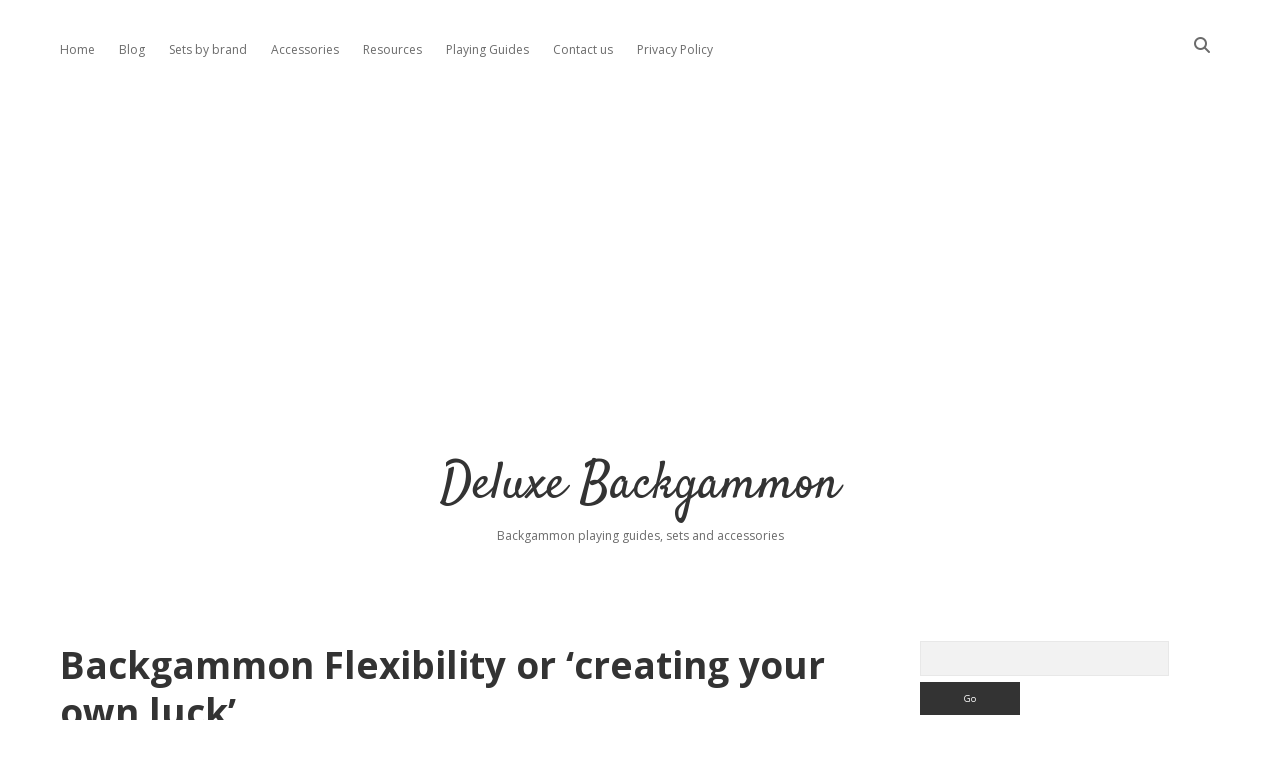

--- FILE ---
content_type: text/html; charset=UTF-8
request_url: https://www.deluxebackgammon.co.uk/guides/backgammon-flexibility-or-creating-your-own-luck/
body_size: 16506
content:
<!DOCTYPE html>

<html lang="en-US">

<head>
	<meta name='robots' content='index, follow, max-image-preview:large, max-snippet:-1, max-video-preview:-1' />
<meta charset="UTF-8" />
<meta name="viewport" content="width=device-width, initial-scale=1" />
<meta name="template" content="Apex 1.41" />

	<!-- This site is optimized with the Yoast SEO plugin v26.7 - https://yoast.com/wordpress/plugins/seo/ -->
	<title>Backgammon Flexibility or ‘creating your own luck’ - Deluxe Backgammon</title>
	<meta name="description" content="In backgammon, flexibility is the way in which checkers are arranged to allow the greatest number of dice rolls to play with favourable results for yourself." />
	<link rel="canonical" href="https://www.deluxebackgammon.co.uk/guides/backgammon-flexibility-or-creating-your-own-luck/" />
	<meta property="og:locale" content="en_US" />
	<meta property="og:type" content="article" />
	<meta property="og:title" content="Backgammon Flexibility or ‘creating your own luck’ - Deluxe Backgammon" />
	<meta property="og:url" content="https://www.deluxebackgammon.co.uk/guides/backgammon-flexibility-or-creating-your-own-luck/" />
	<meta property="og:site_name" content="Deluxe Backgammon" />
	<meta property="article:published_time" content="2019-11-30T15:32:12+00:00" />
	<meta property="article:modified_time" content="2025-07-28T20:23:49+00:00" />
	<meta property="og:image" content="https://www.deluxebackgammon.co.uk/wp-content/uploads/2021/01/Outcomes-with-2-dice.jpg" />
	<meta property="og:image:width" content="328" />
	<meta property="og:image:height" content="165" />
	<meta property="og:image:type" content="image/jpeg" />
	<meta name="author" content="Jason" />
	<meta name="twitter:card" content="summary_large_image" />
	<meta name="twitter:label1" content="Written by" />
	<meta name="twitter:data1" content="Jason" />
	<meta name="twitter:label2" content="Est. reading time" />
	<meta name="twitter:data2" content="4 minutes" />
	<script type="application/ld+json" class="yoast-schema-graph">{"@context":"https://schema.org","@graph":[{"@type":"Article","@id":"https://www.deluxebackgammon.co.uk/guides/backgammon-flexibility-or-creating-your-own-luck/#article","isPartOf":{"@id":"https://www.deluxebackgammon.co.uk/guides/backgammon-flexibility-or-creating-your-own-luck/"},"author":{"name":"Jason","@id":"https://www.deluxebackgammon.co.uk/#/schema/person/a3bcb5592c05834262ab9f55d4359018"},"headline":"Backgammon Flexibility or ‘creating your own luck’","datePublished":"2019-11-30T15:32:12+00:00","dateModified":"2025-07-28T20:23:49+00:00","mainEntityOfPage":{"@id":"https://www.deluxebackgammon.co.uk/guides/backgammon-flexibility-or-creating-your-own-luck/"},"wordCount":658,"commentCount":2,"image":{"@id":"https://www.deluxebackgammon.co.uk/guides/backgammon-flexibility-or-creating-your-own-luck/#primaryimage"},"thumbnailUrl":"https://www.deluxebackgammon.co.uk/wp-content/uploads/2021/01/Outcomes-with-2-dice.jpg","keywords":["Backgammon flexibility","Creating luck","Flexibility"],"articleSection":["Beginner's guide","Guides","Playing Guides","Strategy"],"inLanguage":"en-US","potentialAction":[{"@type":"CommentAction","name":"Comment","target":["https://www.deluxebackgammon.co.uk/guides/backgammon-flexibility-or-creating-your-own-luck/#respond"]}]},{"@type":"WebPage","@id":"https://www.deluxebackgammon.co.uk/guides/backgammon-flexibility-or-creating-your-own-luck/","url":"https://www.deluxebackgammon.co.uk/guides/backgammon-flexibility-or-creating-your-own-luck/","name":"Backgammon Flexibility or ‘creating your own luck’ - Deluxe Backgammon","isPartOf":{"@id":"https://www.deluxebackgammon.co.uk/#website"},"primaryImageOfPage":{"@id":"https://www.deluxebackgammon.co.uk/guides/backgammon-flexibility-or-creating-your-own-luck/#primaryimage"},"image":{"@id":"https://www.deluxebackgammon.co.uk/guides/backgammon-flexibility-or-creating-your-own-luck/#primaryimage"},"thumbnailUrl":"https://www.deluxebackgammon.co.uk/wp-content/uploads/2021/01/Outcomes-with-2-dice.jpg","datePublished":"2019-11-30T15:32:12+00:00","dateModified":"2025-07-28T20:23:49+00:00","author":{"@id":"https://www.deluxebackgammon.co.uk/#/schema/person/a3bcb5592c05834262ab9f55d4359018"},"description":"In backgammon, flexibility is the way in which checkers are arranged to allow the greatest number of dice rolls to play with favourable results for yourself.","breadcrumb":{"@id":"https://www.deluxebackgammon.co.uk/guides/backgammon-flexibility-or-creating-your-own-luck/#breadcrumb"},"inLanguage":"en-US","potentialAction":[{"@type":"ReadAction","target":["https://www.deluxebackgammon.co.uk/guides/backgammon-flexibility-or-creating-your-own-luck/"]}]},{"@type":"ImageObject","inLanguage":"en-US","@id":"https://www.deluxebackgammon.co.uk/guides/backgammon-flexibility-or-creating-your-own-luck/#primaryimage","url":"https://www.deluxebackgammon.co.uk/wp-content/uploads/2021/01/Outcomes-with-2-dice.jpg","contentUrl":"https://www.deluxebackgammon.co.uk/wp-content/uploads/2021/01/Outcomes-with-2-dice.jpg","width":328,"height":165},{"@type":"BreadcrumbList","@id":"https://www.deluxebackgammon.co.uk/guides/backgammon-flexibility-or-creating-your-own-luck/#breadcrumb","itemListElement":[{"@type":"ListItem","position":1,"name":"Home","item":"https://www.deluxebackgammon.co.uk/"},{"@type":"ListItem","position":2,"name":"Blog","item":"https://www.deluxebackgammon.co.uk/blog/"},{"@type":"ListItem","position":3,"name":"Backgammon Flexibility or ‘creating your own luck’"}]},{"@type":"WebSite","@id":"https://www.deluxebackgammon.co.uk/#website","url":"https://www.deluxebackgammon.co.uk/","name":"Deluxe Backgammon","description":"Backgammon playing guides, sets and accessories","potentialAction":[{"@type":"SearchAction","target":{"@type":"EntryPoint","urlTemplate":"https://www.deluxebackgammon.co.uk/?s={search_term_string}"},"query-input":{"@type":"PropertyValueSpecification","valueRequired":true,"valueName":"search_term_string"}}],"inLanguage":"en-US"},{"@type":"Person","@id":"https://www.deluxebackgammon.co.uk/#/schema/person/a3bcb5592c05834262ab9f55d4359018","name":"Jason","image":{"@type":"ImageObject","inLanguage":"en-US","@id":"https://www.deluxebackgammon.co.uk/#/schema/person/image/","url":"https://secure.gravatar.com/avatar/19a966ffd548a148c705f316c88a7a30f952ff6b4e21d65d718ef2b15efc6fe5?s=96&d=mm&r=g","contentUrl":"https://secure.gravatar.com/avatar/19a966ffd548a148c705f316c88a7a30f952ff6b4e21d65d718ef2b15efc6fe5?s=96&d=mm&r=g","caption":"Jason"}}]}</script>
	<!-- / Yoast SEO plugin. -->


<link rel='dns-prefetch' href='//fonts.googleapis.com' />
<link rel="alternate" type="application/rss+xml" title="Deluxe Backgammon &raquo; Feed" href="https://www.deluxebackgammon.co.uk/feed/" />
<link rel="alternate" type="application/rss+xml" title="Deluxe Backgammon &raquo; Comments Feed" href="https://www.deluxebackgammon.co.uk/comments/feed/" />
<link rel="alternate" type="application/rss+xml" title="Deluxe Backgammon &raquo; Backgammon Flexibility or ‘creating your own luck’ Comments Feed" href="https://www.deluxebackgammon.co.uk/guides/backgammon-flexibility-or-creating-your-own-luck/feed/" />
<link rel="alternate" title="oEmbed (JSON)" type="application/json+oembed" href="https://www.deluxebackgammon.co.uk/wp-json/oembed/1.0/embed?url=https%3A%2F%2Fwww.deluxebackgammon.co.uk%2Fguides%2Fbackgammon-flexibility-or-creating-your-own-luck%2F" />
<link rel="alternate" title="oEmbed (XML)" type="text/xml+oembed" href="https://www.deluxebackgammon.co.uk/wp-json/oembed/1.0/embed?url=https%3A%2F%2Fwww.deluxebackgammon.co.uk%2Fguides%2Fbackgammon-flexibility-or-creating-your-own-luck%2F&#038;format=xml" />
		<!-- This site uses the Google Analytics by ExactMetrics plugin v8.11.1 - Using Analytics tracking - https://www.exactmetrics.com/ -->
							<script src="//www.googletagmanager.com/gtag/js?id=G-BDCZHZXTBF"  data-cfasync="false" data-wpfc-render="false" type="text/javascript" async></script>
			<script data-cfasync="false" data-wpfc-render="false" type="text/javascript">
				var em_version = '8.11.1';
				var em_track_user = true;
				var em_no_track_reason = '';
								var ExactMetricsDefaultLocations = {"page_location":"https:\/\/www.deluxebackgammon.co.uk\/guides\/backgammon-flexibility-or-creating-your-own-luck\/","page_referrer":"https:\/\/www.deluxebackgammon.co.uk\/guides\/backgammon-the-4-3-opening-roll\/"};
								if ( typeof ExactMetricsPrivacyGuardFilter === 'function' ) {
					var ExactMetricsLocations = (typeof ExactMetricsExcludeQuery === 'object') ? ExactMetricsPrivacyGuardFilter( ExactMetricsExcludeQuery ) : ExactMetricsPrivacyGuardFilter( ExactMetricsDefaultLocations );
				} else {
					var ExactMetricsLocations = (typeof ExactMetricsExcludeQuery === 'object') ? ExactMetricsExcludeQuery : ExactMetricsDefaultLocations;
				}

								var disableStrs = [
										'ga-disable-G-BDCZHZXTBF',
									];

				/* Function to detect opted out users */
				function __gtagTrackerIsOptedOut() {
					for (var index = 0; index < disableStrs.length; index++) {
						if (document.cookie.indexOf(disableStrs[index] + '=true') > -1) {
							return true;
						}
					}

					return false;
				}

				/* Disable tracking if the opt-out cookie exists. */
				if (__gtagTrackerIsOptedOut()) {
					for (var index = 0; index < disableStrs.length; index++) {
						window[disableStrs[index]] = true;
					}
				}

				/* Opt-out function */
				function __gtagTrackerOptout() {
					for (var index = 0; index < disableStrs.length; index++) {
						document.cookie = disableStrs[index] + '=true; expires=Thu, 31 Dec 2099 23:59:59 UTC; path=/';
						window[disableStrs[index]] = true;
					}
				}

				if ('undefined' === typeof gaOptout) {
					function gaOptout() {
						__gtagTrackerOptout();
					}
				}
								window.dataLayer = window.dataLayer || [];

				window.ExactMetricsDualTracker = {
					helpers: {},
					trackers: {},
				};
				if (em_track_user) {
					function __gtagDataLayer() {
						dataLayer.push(arguments);
					}

					function __gtagTracker(type, name, parameters) {
						if (!parameters) {
							parameters = {};
						}

						if (parameters.send_to) {
							__gtagDataLayer.apply(null, arguments);
							return;
						}

						if (type === 'event') {
														parameters.send_to = exactmetrics_frontend.v4_id;
							var hookName = name;
							if (typeof parameters['event_category'] !== 'undefined') {
								hookName = parameters['event_category'] + ':' + name;
							}

							if (typeof ExactMetricsDualTracker.trackers[hookName] !== 'undefined') {
								ExactMetricsDualTracker.trackers[hookName](parameters);
							} else {
								__gtagDataLayer('event', name, parameters);
							}
							
						} else {
							__gtagDataLayer.apply(null, arguments);
						}
					}

					__gtagTracker('js', new Date());
					__gtagTracker('set', {
						'developer_id.dNDMyYj': true,
											});
					if ( ExactMetricsLocations.page_location ) {
						__gtagTracker('set', ExactMetricsLocations);
					}
										__gtagTracker('config', 'G-BDCZHZXTBF', {"forceSSL":"true"} );
										window.gtag = __gtagTracker;										(function () {
						/* https://developers.google.com/analytics/devguides/collection/analyticsjs/ */
						/* ga and __gaTracker compatibility shim. */
						var noopfn = function () {
							return null;
						};
						var newtracker = function () {
							return new Tracker();
						};
						var Tracker = function () {
							return null;
						};
						var p = Tracker.prototype;
						p.get = noopfn;
						p.set = noopfn;
						p.send = function () {
							var args = Array.prototype.slice.call(arguments);
							args.unshift('send');
							__gaTracker.apply(null, args);
						};
						var __gaTracker = function () {
							var len = arguments.length;
							if (len === 0) {
								return;
							}
							var f = arguments[len - 1];
							if (typeof f !== 'object' || f === null || typeof f.hitCallback !== 'function') {
								if ('send' === arguments[0]) {
									var hitConverted, hitObject = false, action;
									if ('event' === arguments[1]) {
										if ('undefined' !== typeof arguments[3]) {
											hitObject = {
												'eventAction': arguments[3],
												'eventCategory': arguments[2],
												'eventLabel': arguments[4],
												'value': arguments[5] ? arguments[5] : 1,
											}
										}
									}
									if ('pageview' === arguments[1]) {
										if ('undefined' !== typeof arguments[2]) {
											hitObject = {
												'eventAction': 'page_view',
												'page_path': arguments[2],
											}
										}
									}
									if (typeof arguments[2] === 'object') {
										hitObject = arguments[2];
									}
									if (typeof arguments[5] === 'object') {
										Object.assign(hitObject, arguments[5]);
									}
									if ('undefined' !== typeof arguments[1].hitType) {
										hitObject = arguments[1];
										if ('pageview' === hitObject.hitType) {
											hitObject.eventAction = 'page_view';
										}
									}
									if (hitObject) {
										action = 'timing' === arguments[1].hitType ? 'timing_complete' : hitObject.eventAction;
										hitConverted = mapArgs(hitObject);
										__gtagTracker('event', action, hitConverted);
									}
								}
								return;
							}

							function mapArgs(args) {
								var arg, hit = {};
								var gaMap = {
									'eventCategory': 'event_category',
									'eventAction': 'event_action',
									'eventLabel': 'event_label',
									'eventValue': 'event_value',
									'nonInteraction': 'non_interaction',
									'timingCategory': 'event_category',
									'timingVar': 'name',
									'timingValue': 'value',
									'timingLabel': 'event_label',
									'page': 'page_path',
									'location': 'page_location',
									'title': 'page_title',
									'referrer' : 'page_referrer',
								};
								for (arg in args) {
																		if (!(!args.hasOwnProperty(arg) || !gaMap.hasOwnProperty(arg))) {
										hit[gaMap[arg]] = args[arg];
									} else {
										hit[arg] = args[arg];
									}
								}
								return hit;
							}

							try {
								f.hitCallback();
							} catch (ex) {
							}
						};
						__gaTracker.create = newtracker;
						__gaTracker.getByName = newtracker;
						__gaTracker.getAll = function () {
							return [];
						};
						__gaTracker.remove = noopfn;
						__gaTracker.loaded = true;
						window['__gaTracker'] = __gaTracker;
					})();
									} else {
										console.log("");
					(function () {
						function __gtagTracker() {
							return null;
						}

						window['__gtagTracker'] = __gtagTracker;
						window['gtag'] = __gtagTracker;
					})();
									}
			</script>
							<!-- / Google Analytics by ExactMetrics -->
		<style id='wp-img-auto-sizes-contain-inline-css' type='text/css'>
img:is([sizes=auto i],[sizes^="auto," i]){contain-intrinsic-size:3000px 1500px}
/*# sourceURL=wp-img-auto-sizes-contain-inline-css */
</style>
<style id='wp-emoji-styles-inline-css' type='text/css'>

	img.wp-smiley, img.emoji {
		display: inline !important;
		border: none !important;
		box-shadow: none !important;
		height: 1em !important;
		width: 1em !important;
		margin: 0 0.07em !important;
		vertical-align: -0.1em !important;
		background: none !important;
		padding: 0 !important;
	}
/*# sourceURL=wp-emoji-styles-inline-css */
</style>
<style id='wp-block-library-inline-css' type='text/css'>
:root{--wp-block-synced-color:#7a00df;--wp-block-synced-color--rgb:122,0,223;--wp-bound-block-color:var(--wp-block-synced-color);--wp-editor-canvas-background:#ddd;--wp-admin-theme-color:#007cba;--wp-admin-theme-color--rgb:0,124,186;--wp-admin-theme-color-darker-10:#006ba1;--wp-admin-theme-color-darker-10--rgb:0,107,160.5;--wp-admin-theme-color-darker-20:#005a87;--wp-admin-theme-color-darker-20--rgb:0,90,135;--wp-admin-border-width-focus:2px}@media (min-resolution:192dpi){:root{--wp-admin-border-width-focus:1.5px}}.wp-element-button{cursor:pointer}:root .has-very-light-gray-background-color{background-color:#eee}:root .has-very-dark-gray-background-color{background-color:#313131}:root .has-very-light-gray-color{color:#eee}:root .has-very-dark-gray-color{color:#313131}:root .has-vivid-green-cyan-to-vivid-cyan-blue-gradient-background{background:linear-gradient(135deg,#00d084,#0693e3)}:root .has-purple-crush-gradient-background{background:linear-gradient(135deg,#34e2e4,#4721fb 50%,#ab1dfe)}:root .has-hazy-dawn-gradient-background{background:linear-gradient(135deg,#faaca8,#dad0ec)}:root .has-subdued-olive-gradient-background{background:linear-gradient(135deg,#fafae1,#67a671)}:root .has-atomic-cream-gradient-background{background:linear-gradient(135deg,#fdd79a,#004a59)}:root .has-nightshade-gradient-background{background:linear-gradient(135deg,#330968,#31cdcf)}:root .has-midnight-gradient-background{background:linear-gradient(135deg,#020381,#2874fc)}:root{--wp--preset--font-size--normal:16px;--wp--preset--font-size--huge:42px}.has-regular-font-size{font-size:1em}.has-larger-font-size{font-size:2.625em}.has-normal-font-size{font-size:var(--wp--preset--font-size--normal)}.has-huge-font-size{font-size:var(--wp--preset--font-size--huge)}.has-text-align-center{text-align:center}.has-text-align-left{text-align:left}.has-text-align-right{text-align:right}.has-fit-text{white-space:nowrap!important}#end-resizable-editor-section{display:none}.aligncenter{clear:both}.items-justified-left{justify-content:flex-start}.items-justified-center{justify-content:center}.items-justified-right{justify-content:flex-end}.items-justified-space-between{justify-content:space-between}.screen-reader-text{border:0;clip-path:inset(50%);height:1px;margin:-1px;overflow:hidden;padding:0;position:absolute;width:1px;word-wrap:normal!important}.screen-reader-text:focus{background-color:#ddd;clip-path:none;color:#444;display:block;font-size:1em;height:auto;left:5px;line-height:normal;padding:15px 23px 14px;text-decoration:none;top:5px;width:auto;z-index:100000}html :where(.has-border-color){border-style:solid}html :where([style*=border-top-color]){border-top-style:solid}html :where([style*=border-right-color]){border-right-style:solid}html :where([style*=border-bottom-color]){border-bottom-style:solid}html :where([style*=border-left-color]){border-left-style:solid}html :where([style*=border-width]){border-style:solid}html :where([style*=border-top-width]){border-top-style:solid}html :where([style*=border-right-width]){border-right-style:solid}html :where([style*=border-bottom-width]){border-bottom-style:solid}html :where([style*=border-left-width]){border-left-style:solid}html :where(img[class*=wp-image-]){height:auto;max-width:100%}:where(figure){margin:0 0 1em}html :where(.is-position-sticky){--wp-admin--admin-bar--position-offset:var(--wp-admin--admin-bar--height,0px)}@media screen and (max-width:600px){html :where(.is-position-sticky){--wp-admin--admin-bar--position-offset:0px}}

/*# sourceURL=wp-block-library-inline-css */
</style><style id='wp-block-heading-inline-css' type='text/css'>
h1:where(.wp-block-heading).has-background,h2:where(.wp-block-heading).has-background,h3:where(.wp-block-heading).has-background,h4:where(.wp-block-heading).has-background,h5:where(.wp-block-heading).has-background,h6:where(.wp-block-heading).has-background{padding:1.25em 2.375em}h1.has-text-align-left[style*=writing-mode]:where([style*=vertical-lr]),h1.has-text-align-right[style*=writing-mode]:where([style*=vertical-rl]),h2.has-text-align-left[style*=writing-mode]:where([style*=vertical-lr]),h2.has-text-align-right[style*=writing-mode]:where([style*=vertical-rl]),h3.has-text-align-left[style*=writing-mode]:where([style*=vertical-lr]),h3.has-text-align-right[style*=writing-mode]:where([style*=vertical-rl]),h4.has-text-align-left[style*=writing-mode]:where([style*=vertical-lr]),h4.has-text-align-right[style*=writing-mode]:where([style*=vertical-rl]),h5.has-text-align-left[style*=writing-mode]:where([style*=vertical-lr]),h5.has-text-align-right[style*=writing-mode]:where([style*=vertical-rl]),h6.has-text-align-left[style*=writing-mode]:where([style*=vertical-lr]),h6.has-text-align-right[style*=writing-mode]:where([style*=vertical-rl]){rotate:180deg}
/*# sourceURL=https://www.deluxebackgammon.co.uk/wp-includes/blocks/heading/style.min.css */
</style>
<style id='wp-block-image-inline-css' type='text/css'>
.wp-block-image>a,.wp-block-image>figure>a{display:inline-block}.wp-block-image img{box-sizing:border-box;height:auto;max-width:100%;vertical-align:bottom}@media not (prefers-reduced-motion){.wp-block-image img.hide{visibility:hidden}.wp-block-image img.show{animation:show-content-image .4s}}.wp-block-image[style*=border-radius] img,.wp-block-image[style*=border-radius]>a{border-radius:inherit}.wp-block-image.has-custom-border img{box-sizing:border-box}.wp-block-image.aligncenter{text-align:center}.wp-block-image.alignfull>a,.wp-block-image.alignwide>a{width:100%}.wp-block-image.alignfull img,.wp-block-image.alignwide img{height:auto;width:100%}.wp-block-image .aligncenter,.wp-block-image .alignleft,.wp-block-image .alignright,.wp-block-image.aligncenter,.wp-block-image.alignleft,.wp-block-image.alignright{display:table}.wp-block-image .aligncenter>figcaption,.wp-block-image .alignleft>figcaption,.wp-block-image .alignright>figcaption,.wp-block-image.aligncenter>figcaption,.wp-block-image.alignleft>figcaption,.wp-block-image.alignright>figcaption{caption-side:bottom;display:table-caption}.wp-block-image .alignleft{float:left;margin:.5em 1em .5em 0}.wp-block-image .alignright{float:right;margin:.5em 0 .5em 1em}.wp-block-image .aligncenter{margin-left:auto;margin-right:auto}.wp-block-image :where(figcaption){margin-bottom:1em;margin-top:.5em}.wp-block-image.is-style-circle-mask img{border-radius:9999px}@supports ((-webkit-mask-image:none) or (mask-image:none)) or (-webkit-mask-image:none){.wp-block-image.is-style-circle-mask img{border-radius:0;-webkit-mask-image:url('data:image/svg+xml;utf8,<svg viewBox="0 0 100 100" xmlns="http://www.w3.org/2000/svg"><circle cx="50" cy="50" r="50"/></svg>');mask-image:url('data:image/svg+xml;utf8,<svg viewBox="0 0 100 100" xmlns="http://www.w3.org/2000/svg"><circle cx="50" cy="50" r="50"/></svg>');mask-mode:alpha;-webkit-mask-position:center;mask-position:center;-webkit-mask-repeat:no-repeat;mask-repeat:no-repeat;-webkit-mask-size:contain;mask-size:contain}}:root :where(.wp-block-image.is-style-rounded img,.wp-block-image .is-style-rounded img){border-radius:9999px}.wp-block-image figure{margin:0}.wp-lightbox-container{display:flex;flex-direction:column;position:relative}.wp-lightbox-container img{cursor:zoom-in}.wp-lightbox-container img:hover+button{opacity:1}.wp-lightbox-container button{align-items:center;backdrop-filter:blur(16px) saturate(180%);background-color:#5a5a5a40;border:none;border-radius:4px;cursor:zoom-in;display:flex;height:20px;justify-content:center;opacity:0;padding:0;position:absolute;right:16px;text-align:center;top:16px;width:20px;z-index:100}@media not (prefers-reduced-motion){.wp-lightbox-container button{transition:opacity .2s ease}}.wp-lightbox-container button:focus-visible{outline:3px auto #5a5a5a40;outline:3px auto -webkit-focus-ring-color;outline-offset:3px}.wp-lightbox-container button:hover{cursor:pointer;opacity:1}.wp-lightbox-container button:focus{opacity:1}.wp-lightbox-container button:focus,.wp-lightbox-container button:hover,.wp-lightbox-container button:not(:hover):not(:active):not(.has-background){background-color:#5a5a5a40;border:none}.wp-lightbox-overlay{box-sizing:border-box;cursor:zoom-out;height:100vh;left:0;overflow:hidden;position:fixed;top:0;visibility:hidden;width:100%;z-index:100000}.wp-lightbox-overlay .close-button{align-items:center;cursor:pointer;display:flex;justify-content:center;min-height:40px;min-width:40px;padding:0;position:absolute;right:calc(env(safe-area-inset-right) + 16px);top:calc(env(safe-area-inset-top) + 16px);z-index:5000000}.wp-lightbox-overlay .close-button:focus,.wp-lightbox-overlay .close-button:hover,.wp-lightbox-overlay .close-button:not(:hover):not(:active):not(.has-background){background:none;border:none}.wp-lightbox-overlay .lightbox-image-container{height:var(--wp--lightbox-container-height);left:50%;overflow:hidden;position:absolute;top:50%;transform:translate(-50%,-50%);transform-origin:top left;width:var(--wp--lightbox-container-width);z-index:9999999999}.wp-lightbox-overlay .wp-block-image{align-items:center;box-sizing:border-box;display:flex;height:100%;justify-content:center;margin:0;position:relative;transform-origin:0 0;width:100%;z-index:3000000}.wp-lightbox-overlay .wp-block-image img{height:var(--wp--lightbox-image-height);min-height:var(--wp--lightbox-image-height);min-width:var(--wp--lightbox-image-width);width:var(--wp--lightbox-image-width)}.wp-lightbox-overlay .wp-block-image figcaption{display:none}.wp-lightbox-overlay button{background:none;border:none}.wp-lightbox-overlay .scrim{background-color:#fff;height:100%;opacity:.9;position:absolute;width:100%;z-index:2000000}.wp-lightbox-overlay.active{visibility:visible}@media not (prefers-reduced-motion){.wp-lightbox-overlay.active{animation:turn-on-visibility .25s both}.wp-lightbox-overlay.active img{animation:turn-on-visibility .35s both}.wp-lightbox-overlay.show-closing-animation:not(.active){animation:turn-off-visibility .35s both}.wp-lightbox-overlay.show-closing-animation:not(.active) img{animation:turn-off-visibility .25s both}.wp-lightbox-overlay.zoom.active{animation:none;opacity:1;visibility:visible}.wp-lightbox-overlay.zoom.active .lightbox-image-container{animation:lightbox-zoom-in .4s}.wp-lightbox-overlay.zoom.active .lightbox-image-container img{animation:none}.wp-lightbox-overlay.zoom.active .scrim{animation:turn-on-visibility .4s forwards}.wp-lightbox-overlay.zoom.show-closing-animation:not(.active){animation:none}.wp-lightbox-overlay.zoom.show-closing-animation:not(.active) .lightbox-image-container{animation:lightbox-zoom-out .4s}.wp-lightbox-overlay.zoom.show-closing-animation:not(.active) .lightbox-image-container img{animation:none}.wp-lightbox-overlay.zoom.show-closing-animation:not(.active) .scrim{animation:turn-off-visibility .4s forwards}}@keyframes show-content-image{0%{visibility:hidden}99%{visibility:hidden}to{visibility:visible}}@keyframes turn-on-visibility{0%{opacity:0}to{opacity:1}}@keyframes turn-off-visibility{0%{opacity:1;visibility:visible}99%{opacity:0;visibility:visible}to{opacity:0;visibility:hidden}}@keyframes lightbox-zoom-in{0%{transform:translate(calc((-100vw + var(--wp--lightbox-scrollbar-width))/2 + var(--wp--lightbox-initial-left-position)),calc(-50vh + var(--wp--lightbox-initial-top-position))) scale(var(--wp--lightbox-scale))}to{transform:translate(-50%,-50%) scale(1)}}@keyframes lightbox-zoom-out{0%{transform:translate(-50%,-50%) scale(1);visibility:visible}99%{visibility:visible}to{transform:translate(calc((-100vw + var(--wp--lightbox-scrollbar-width))/2 + var(--wp--lightbox-initial-left-position)),calc(-50vh + var(--wp--lightbox-initial-top-position))) scale(var(--wp--lightbox-scale));visibility:hidden}}
/*# sourceURL=https://www.deluxebackgammon.co.uk/wp-includes/blocks/image/style.min.css */
</style>
<style id='wp-block-paragraph-inline-css' type='text/css'>
.is-small-text{font-size:.875em}.is-regular-text{font-size:1em}.is-large-text{font-size:2.25em}.is-larger-text{font-size:3em}.has-drop-cap:not(:focus):first-letter{float:left;font-size:8.4em;font-style:normal;font-weight:100;line-height:.68;margin:.05em .1em 0 0;text-transform:uppercase}body.rtl .has-drop-cap:not(:focus):first-letter{float:none;margin-left:.1em}p.has-drop-cap.has-background{overflow:hidden}:root :where(p.has-background){padding:1.25em 2.375em}:where(p.has-text-color:not(.has-link-color)) a{color:inherit}p.has-text-align-left[style*="writing-mode:vertical-lr"],p.has-text-align-right[style*="writing-mode:vertical-rl"]{rotate:180deg}
/*# sourceURL=https://www.deluxebackgammon.co.uk/wp-includes/blocks/paragraph/style.min.css */
</style>
<style id='global-styles-inline-css' type='text/css'>
:root{--wp--preset--aspect-ratio--square: 1;--wp--preset--aspect-ratio--4-3: 4/3;--wp--preset--aspect-ratio--3-4: 3/4;--wp--preset--aspect-ratio--3-2: 3/2;--wp--preset--aspect-ratio--2-3: 2/3;--wp--preset--aspect-ratio--16-9: 16/9;--wp--preset--aspect-ratio--9-16: 9/16;--wp--preset--color--black: #000000;--wp--preset--color--cyan-bluish-gray: #abb8c3;--wp--preset--color--white: #ffffff;--wp--preset--color--pale-pink: #f78da7;--wp--preset--color--vivid-red: #cf2e2e;--wp--preset--color--luminous-vivid-orange: #ff6900;--wp--preset--color--luminous-vivid-amber: #fcb900;--wp--preset--color--light-green-cyan: #7bdcb5;--wp--preset--color--vivid-green-cyan: #00d084;--wp--preset--color--pale-cyan-blue: #8ed1fc;--wp--preset--color--vivid-cyan-blue: #0693e3;--wp--preset--color--vivid-purple: #9b51e0;--wp--preset--gradient--vivid-cyan-blue-to-vivid-purple: linear-gradient(135deg,rgb(6,147,227) 0%,rgb(155,81,224) 100%);--wp--preset--gradient--light-green-cyan-to-vivid-green-cyan: linear-gradient(135deg,rgb(122,220,180) 0%,rgb(0,208,130) 100%);--wp--preset--gradient--luminous-vivid-amber-to-luminous-vivid-orange: linear-gradient(135deg,rgb(252,185,0) 0%,rgb(255,105,0) 100%);--wp--preset--gradient--luminous-vivid-orange-to-vivid-red: linear-gradient(135deg,rgb(255,105,0) 0%,rgb(207,46,46) 100%);--wp--preset--gradient--very-light-gray-to-cyan-bluish-gray: linear-gradient(135deg,rgb(238,238,238) 0%,rgb(169,184,195) 100%);--wp--preset--gradient--cool-to-warm-spectrum: linear-gradient(135deg,rgb(74,234,220) 0%,rgb(151,120,209) 20%,rgb(207,42,186) 40%,rgb(238,44,130) 60%,rgb(251,105,98) 80%,rgb(254,248,76) 100%);--wp--preset--gradient--blush-light-purple: linear-gradient(135deg,rgb(255,206,236) 0%,rgb(152,150,240) 100%);--wp--preset--gradient--blush-bordeaux: linear-gradient(135deg,rgb(254,205,165) 0%,rgb(254,45,45) 50%,rgb(107,0,62) 100%);--wp--preset--gradient--luminous-dusk: linear-gradient(135deg,rgb(255,203,112) 0%,rgb(199,81,192) 50%,rgb(65,88,208) 100%);--wp--preset--gradient--pale-ocean: linear-gradient(135deg,rgb(255,245,203) 0%,rgb(182,227,212) 50%,rgb(51,167,181) 100%);--wp--preset--gradient--electric-grass: linear-gradient(135deg,rgb(202,248,128) 0%,rgb(113,206,126) 100%);--wp--preset--gradient--midnight: linear-gradient(135deg,rgb(2,3,129) 0%,rgb(40,116,252) 100%);--wp--preset--font-size--small: 12px;--wp--preset--font-size--medium: 20px;--wp--preset--font-size--large: 21px;--wp--preset--font-size--x-large: 42px;--wp--preset--font-size--regular: 16px;--wp--preset--font-size--larger: 37px;--wp--preset--spacing--20: 0.44rem;--wp--preset--spacing--30: 0.67rem;--wp--preset--spacing--40: 1rem;--wp--preset--spacing--50: 1.5rem;--wp--preset--spacing--60: 2.25rem;--wp--preset--spacing--70: 3.38rem;--wp--preset--spacing--80: 5.06rem;--wp--preset--shadow--natural: 6px 6px 9px rgba(0, 0, 0, 0.2);--wp--preset--shadow--deep: 12px 12px 50px rgba(0, 0, 0, 0.4);--wp--preset--shadow--sharp: 6px 6px 0px rgba(0, 0, 0, 0.2);--wp--preset--shadow--outlined: 6px 6px 0px -3px rgb(255, 255, 255), 6px 6px rgb(0, 0, 0);--wp--preset--shadow--crisp: 6px 6px 0px rgb(0, 0, 0);}:where(.is-layout-flex){gap: 0.5em;}:where(.is-layout-grid){gap: 0.5em;}body .is-layout-flex{display: flex;}.is-layout-flex{flex-wrap: wrap;align-items: center;}.is-layout-flex > :is(*, div){margin: 0;}body .is-layout-grid{display: grid;}.is-layout-grid > :is(*, div){margin: 0;}:where(.wp-block-columns.is-layout-flex){gap: 2em;}:where(.wp-block-columns.is-layout-grid){gap: 2em;}:where(.wp-block-post-template.is-layout-flex){gap: 1.25em;}:where(.wp-block-post-template.is-layout-grid){gap: 1.25em;}.has-black-color{color: var(--wp--preset--color--black) !important;}.has-cyan-bluish-gray-color{color: var(--wp--preset--color--cyan-bluish-gray) !important;}.has-white-color{color: var(--wp--preset--color--white) !important;}.has-pale-pink-color{color: var(--wp--preset--color--pale-pink) !important;}.has-vivid-red-color{color: var(--wp--preset--color--vivid-red) !important;}.has-luminous-vivid-orange-color{color: var(--wp--preset--color--luminous-vivid-orange) !important;}.has-luminous-vivid-amber-color{color: var(--wp--preset--color--luminous-vivid-amber) !important;}.has-light-green-cyan-color{color: var(--wp--preset--color--light-green-cyan) !important;}.has-vivid-green-cyan-color{color: var(--wp--preset--color--vivid-green-cyan) !important;}.has-pale-cyan-blue-color{color: var(--wp--preset--color--pale-cyan-blue) !important;}.has-vivid-cyan-blue-color{color: var(--wp--preset--color--vivid-cyan-blue) !important;}.has-vivid-purple-color{color: var(--wp--preset--color--vivid-purple) !important;}.has-black-background-color{background-color: var(--wp--preset--color--black) !important;}.has-cyan-bluish-gray-background-color{background-color: var(--wp--preset--color--cyan-bluish-gray) !important;}.has-white-background-color{background-color: var(--wp--preset--color--white) !important;}.has-pale-pink-background-color{background-color: var(--wp--preset--color--pale-pink) !important;}.has-vivid-red-background-color{background-color: var(--wp--preset--color--vivid-red) !important;}.has-luminous-vivid-orange-background-color{background-color: var(--wp--preset--color--luminous-vivid-orange) !important;}.has-luminous-vivid-amber-background-color{background-color: var(--wp--preset--color--luminous-vivid-amber) !important;}.has-light-green-cyan-background-color{background-color: var(--wp--preset--color--light-green-cyan) !important;}.has-vivid-green-cyan-background-color{background-color: var(--wp--preset--color--vivid-green-cyan) !important;}.has-pale-cyan-blue-background-color{background-color: var(--wp--preset--color--pale-cyan-blue) !important;}.has-vivid-cyan-blue-background-color{background-color: var(--wp--preset--color--vivid-cyan-blue) !important;}.has-vivid-purple-background-color{background-color: var(--wp--preset--color--vivid-purple) !important;}.has-black-border-color{border-color: var(--wp--preset--color--black) !important;}.has-cyan-bluish-gray-border-color{border-color: var(--wp--preset--color--cyan-bluish-gray) !important;}.has-white-border-color{border-color: var(--wp--preset--color--white) !important;}.has-pale-pink-border-color{border-color: var(--wp--preset--color--pale-pink) !important;}.has-vivid-red-border-color{border-color: var(--wp--preset--color--vivid-red) !important;}.has-luminous-vivid-orange-border-color{border-color: var(--wp--preset--color--luminous-vivid-orange) !important;}.has-luminous-vivid-amber-border-color{border-color: var(--wp--preset--color--luminous-vivid-amber) !important;}.has-light-green-cyan-border-color{border-color: var(--wp--preset--color--light-green-cyan) !important;}.has-vivid-green-cyan-border-color{border-color: var(--wp--preset--color--vivid-green-cyan) !important;}.has-pale-cyan-blue-border-color{border-color: var(--wp--preset--color--pale-cyan-blue) !important;}.has-vivid-cyan-blue-border-color{border-color: var(--wp--preset--color--vivid-cyan-blue) !important;}.has-vivid-purple-border-color{border-color: var(--wp--preset--color--vivid-purple) !important;}.has-vivid-cyan-blue-to-vivid-purple-gradient-background{background: var(--wp--preset--gradient--vivid-cyan-blue-to-vivid-purple) !important;}.has-light-green-cyan-to-vivid-green-cyan-gradient-background{background: var(--wp--preset--gradient--light-green-cyan-to-vivid-green-cyan) !important;}.has-luminous-vivid-amber-to-luminous-vivid-orange-gradient-background{background: var(--wp--preset--gradient--luminous-vivid-amber-to-luminous-vivid-orange) !important;}.has-luminous-vivid-orange-to-vivid-red-gradient-background{background: var(--wp--preset--gradient--luminous-vivid-orange-to-vivid-red) !important;}.has-very-light-gray-to-cyan-bluish-gray-gradient-background{background: var(--wp--preset--gradient--very-light-gray-to-cyan-bluish-gray) !important;}.has-cool-to-warm-spectrum-gradient-background{background: var(--wp--preset--gradient--cool-to-warm-spectrum) !important;}.has-blush-light-purple-gradient-background{background: var(--wp--preset--gradient--blush-light-purple) !important;}.has-blush-bordeaux-gradient-background{background: var(--wp--preset--gradient--blush-bordeaux) !important;}.has-luminous-dusk-gradient-background{background: var(--wp--preset--gradient--luminous-dusk) !important;}.has-pale-ocean-gradient-background{background: var(--wp--preset--gradient--pale-ocean) !important;}.has-electric-grass-gradient-background{background: var(--wp--preset--gradient--electric-grass) !important;}.has-midnight-gradient-background{background: var(--wp--preset--gradient--midnight) !important;}.has-small-font-size{font-size: var(--wp--preset--font-size--small) !important;}.has-medium-font-size{font-size: var(--wp--preset--font-size--medium) !important;}.has-large-font-size{font-size: var(--wp--preset--font-size--large) !important;}.has-x-large-font-size{font-size: var(--wp--preset--font-size--x-large) !important;}
/*# sourceURL=global-styles-inline-css */
</style>

<style id='classic-theme-styles-inline-css' type='text/css'>
/*! This file is auto-generated */
.wp-block-button__link{color:#fff;background-color:#32373c;border-radius:9999px;box-shadow:none;text-decoration:none;padding:calc(.667em + 2px) calc(1.333em + 2px);font-size:1.125em}.wp-block-file__button{background:#32373c;color:#fff;text-decoration:none}
/*# sourceURL=/wp-includes/css/classic-themes.min.css */
</style>
<link rel='stylesheet' id='ct-apex-google-fonts-css' href='//fonts.googleapis.com/css?family=Open+Sans%3A400%2C700%7CSatisfy&#038;subset=latin%2Clatin-ext&#038;display=swap&#038;ver=6.9' type='text/css' media='all' />
<link rel='stylesheet' id='ct-apex-font-awesome-css' href='https://www.deluxebackgammon.co.uk/wp-content/themes/apex/assets/font-awesome/css/all.min.css?ver=6.9' type='text/css' media='all' />
<link rel='stylesheet' id='ct-apex-style-css' href='https://www.deluxebackgammon.co.uk/wp-content/themes/apex/style.css?ver=6.9' type='text/css' media='all' />
<style id='ct-apex-style-inline-css' type='text/css'>
p {
font-size:16px;
}
/*# sourceURL=ct-apex-style-inline-css */
</style>
<script type="text/javascript" src="https://www.deluxebackgammon.co.uk/wp-content/plugins/google-analytics-dashboard-for-wp/assets/js/frontend-gtag.min.js?ver=8.11.1" id="exactmetrics-frontend-script-js" async="async" data-wp-strategy="async"></script>
<script data-cfasync="false" data-wpfc-render="false" type="text/javascript" id='exactmetrics-frontend-script-js-extra'>/* <![CDATA[ */
var exactmetrics_frontend = {"js_events_tracking":"true","download_extensions":"zip,mp3,mpeg,pdf,docx,pptx,xlsx,rar","inbound_paths":"[{\"path\":\"\\\/go\\\/\",\"label\":\"affiliate\"},{\"path\":\"\\\/recommend\\\/\",\"label\":\"affiliate\"}]","home_url":"https:\/\/www.deluxebackgammon.co.uk","hash_tracking":"false","v4_id":"G-BDCZHZXTBF"};/* ]]> */
</script>
<script type="text/javascript" src="https://www.deluxebackgammon.co.uk/wp-includes/js/jquery/jquery.min.js?ver=3.7.1" id="jquery-core-js"></script>
<script type="text/javascript" src="https://www.deluxebackgammon.co.uk/wp-includes/js/jquery/jquery-migrate.min.js?ver=3.4.1" id="jquery-migrate-js"></script>
<link rel="https://api.w.org/" href="https://www.deluxebackgammon.co.uk/wp-json/" /><link rel="alternate" title="JSON" type="application/json" href="https://www.deluxebackgammon.co.uk/wp-json/wp/v2/posts/1536" /><link rel="EditURI" type="application/rsd+xml" title="RSD" href="https://www.deluxebackgammon.co.uk/xmlrpc.php?rsd" />
<meta name="generator" content="WordPress 6.9" />
<link rel='shortlink' href='https://www.deluxebackgammon.co.uk/?p=1536' />
<link rel="icon" href="https://www.deluxebackgammon.co.uk/wp-content/uploads/2019/02/cropped-Backgammon-3-32x32.jpg" sizes="32x32" />
<link rel="icon" href="https://www.deluxebackgammon.co.uk/wp-content/uploads/2019/02/cropped-Backgammon-3-192x192.jpg" sizes="192x192" />
<link rel="apple-touch-icon" href="https://www.deluxebackgammon.co.uk/wp-content/uploads/2019/02/cropped-Backgammon-3-180x180.jpg" />
<meta name="msapplication-TileImage" content="https://www.deluxebackgammon.co.uk/wp-content/uploads/2019/02/cropped-Backgammon-3-270x270.jpg" />
		<style type="text/css" id="wp-custom-css">
			p {
font-size:16px;
}		</style>
		<script data-ad-client="ca-pub-8210806118730121" async src="https://pagead2.googlesyndication.com/pagead/js/adsbygoogle.js"></script></head>

<body id="apex" class="wp-singular post-template-default single single-post postid-1536 single-format-standard wp-theme-apex singular singular-post singular-post-1536">
			<a class="skip-content" href="#main">Skip to content</a>
	<div id="overflow-container" class="overflow-container">
		<div id="max-width" class="max-width">
									<header class="site-header" id="site-header" role="banner">
				<div id="menu-primary-container" class="menu-primary-container">
					<div id="menu-primary" class="menu-container menu-primary" role="navigation">
	<nav class="menu"><ul id="menu-primary-items" class="menu-primary-items"><li id="menu-item-83" class="menu-item menu-item-type-custom menu-item-object-custom menu-item-home menu-item-83"><a href="https://www.deluxebackgammon.co.uk/">Home</a></li>
<li id="menu-item-370" class="menu-item menu-item-type-post_type menu-item-object-page current_page_parent menu-item-370"><a href="https://www.deluxebackgammon.co.uk/blog/">Blog</a></li>
<li id="menu-item-129" class="menu-item menu-item-type-post_type menu-item-object-page menu-item-129"><a href="https://www.deluxebackgammon.co.uk/sets/">Sets by brand</a></li>
<li id="menu-item-84" class="menu-item menu-item-type-post_type menu-item-object-page menu-item-84"><a href="https://www.deluxebackgammon.co.uk/accessories/">Accessories</a></li>
<li id="menu-item-87" class="menu-item menu-item-type-post_type menu-item-object-page menu-item-87"><a href="https://www.deluxebackgammon.co.uk/resources/">Resources</a></li>
<li id="menu-item-1776" class="menu-item menu-item-type-post_type menu-item-object-post menu-item-1776"><a href="https://www.deluxebackgammon.co.uk/guides/deluxe-backgammon-playing-guides/">Playing Guides</a></li>
<li id="menu-item-236" class="menu-item menu-item-type-post_type menu-item-object-page menu-item-236"><a href="https://www.deluxebackgammon.co.uk/contact/">Contact us</a></li>
<li id="menu-item-491" class="menu-item menu-item-type-post_type menu-item-object-page menu-item-491"><a href="https://www.deluxebackgammon.co.uk/privacy-policy/">Privacy Policy</a></li>
</ul></nav></div>
					<div class='search-form-container'>
	<button id="search-icon" class="search-icon">
		<i class="fas fa-search"></i>
	</button>
	<form role="search" method="get" class="search-form" action="https://www.deluxebackgammon.co.uk/">
		<label class="screen-reader-text">Search</label>
		<input type="search" class="search-field" placeholder="Search..." value="" name="s"
		       title="Search for:" tabindex="-1"/>
	</form>
</div>									</div>
				<button id="toggle-navigation" class="toggle-navigation">
					<span class="screen-reader-text">open menu</span>
					<svg width="24px" height="18px" viewBox="0 0 24 18" version="1.1" xmlns="http://www.w3.org/2000/svg" xmlns:xlink="http://www.w3.org/1999/xlink">
				    <g stroke="none" stroke-width="1" fill="none" fill-rule="evenodd">
				        <g transform="translate(-148.000000, -36.000000)" fill="#6B6B6B">
				            <g transform="translate(123.000000, 25.000000)">
				                <g transform="translate(25.000000, 11.000000)">
				                    <rect x="0" y="16" width="24" height="2"></rect>
				                    <rect x="0" y="8" width="24" height="2"></rect>
				                    <rect x="0" y="0" width="24" height="2"></rect>
				                </g>
				            </g>
				        </g>
				    </g>
				</svg>				</button>
				<div id="title-container" class="title-container">
					<div id='site-title' class='site-title'><a href='https://www.deluxebackgammon.co.uk'>Deluxe Backgammon</a></div>					<p class="tagline">Backgammon playing guides, sets and accessories</p>				</div>
			</header>
									<section id="main" class="main" role="main">
				<div id="loop-container" class="loop-container">
	<div class="post-1536 post type-post status-publish format-standard hentry category-beginners-guide category-guides category-playing-tips category-strategy tag-backgammon-flexibility tag-creating-luck tag-flexibility entry">
		<article>
				<div class="post-container">
			<div class='post-header'>
				<h1 class='post-title'>Backgammon Flexibility or ‘creating your own luck’</h1>
				<div class="post-byline">
    <span class="post-date">
		Published November 30, 2019	</span>
			<span class="post-author">
			<span>by</span>
			Jason		</span>
	</div>			</div>
			<div class="post-content">
				<p class="last-updated">Last updated on July 28, 2025 </p>				
<p>Flexibility is a term you will often hear used around a backgammon board, particularly by intermediate and advanced players. But what is flexibility with respect to backgammon?&nbsp; Flexibility is the way in which checkers are arranged to allow the greatest number of dice rolls to play with favourable results for yourself and the least favourable for your opponent. Unlike <a href="https://www.deluxebackgammon.co.uk/guides/backgammon-or-chess-which-is-better/"><strong>chess</strong></a>, where all factors of play are visible at all times, backgammon has the element of luck due to the randomness of the dice. In backgammon, you never have any control over what numbers may appear, so there is a strong element of uncertainty (<strong><a href="https://www.manopoulos.com/blogs/news/is-backgammon-luck-or-skill">Is Backgammon Luck or Skill?</a></strong> At Manopoulos).</p>



<p>A novice or a casual observer of the game might consider that luck is the controlling factor in backgammon. However, although luck can certainly influence the outcome of a single game, in the long run, strategy and skill reign supreme. That said, it is possible to influence your own luck during play. Obviously, cheating is one way, by using <a href="https://www.deluxebackgammon.co.uk/accessories/precision-dice-and-dice-cups/"><strong>loaded dice or manipulating the throw</strong></a>, but you don’t need to cheat to improve your luck. Flexibility is the key. The truth is that a player who adopts a more flexible position gets more luck out of the dice than the one who doesn&#8217;t. In fact, it might even seem that you are making your own luck during a backgammon game if you play with flexibility.</p>



<h2 class="wp-block-heading">Flexible positions</h2>



<p>How do you know if you have a flexible position during a backgammon game? Firstly, look at the <strong><a href="https://www.deluxebackgammon.co.uk/guides/backgammon-checker-distribution/">distribution of your checkers</a></strong> on the board. Are they heavily stacked across a couple of points? If so, your position is not flexible. Because the checkers are concentrated, the movement options are limited to a few starting positions on your next roll. If the checkers are more evenly spread across the board the options for the starting positions of a move are far greater. The idea is to generally keep only four checkers as a maximum number on any single point you occupy on the backgammon board (<a href="https://www.gammoned.com/faqtips.html"><strong>Distribution</strong></a> at Gammoned.com).</p>



<p>In normal play, there are 36 possible combinations for the roll of two six-sided dice. If we exclude duplicate values, such as 1-2 and <a href="https://www.deluxebackgammon.co.uk/guides/backgammon-the-2-1-opening-roll/"><strong>2-1</strong></a>, there are 21 possible combinations for each turn of play. However, in the opening move, this is reduced to 15 possible combinations as doubles are excluded. By maintaining a flexible position, you have more options to use more of those combinations to your advantage on any given roll.</p>


<div class="wp-block-image">
<figure class="aligncenter size-large"><a href="https://www.deluxebackgammon.co.uk/probability/"><img fetchpriority="high" decoding="async" width="328" height="165" src="https://www.deluxebackgammon.co.uk/wp-content/uploads/2021/01/Outcomes-with-2-dice.jpg" alt="Backgammon flexibility. Link to probability." class="wp-image-3205" srcset="https://www.deluxebackgammon.co.uk/wp-content/uploads/2021/01/Outcomes-with-2-dice.jpg 328w, https://www.deluxebackgammon.co.uk/wp-content/uploads/2021/01/Outcomes-with-2-dice-300x151.jpg 300w" sizes="(max-width: 328px) 100vw, 328px" /></a><figcaption class="wp-element-caption">36 combinations.</figcaption></figure>
</div>


<h2 class="wp-block-heading">Example</h2>



<p>Let&#8217;s look at an example to demonstrate how flexibility helps us make use of more of the dice roll combinations that may turn up. Imagine an <strong><a href="https://www.deluxebackgammon.co.uk/guides/backgammon-the-3-2-opening-roll/">opening roll of 3-2</a></strong>. Most beginners would want to play safely and would look for the safest position (meaning the one that doesn&#8217;t leave a blot). The typical response for a novice would be to move a checker from the mid-point down to the 8-point (13-8). It is not the worst move possible, but it does limit the flexibility of the next roll, as you only have four points from which to make a move.</p>



<p>A more flexible position would be gained by moving 24/21, 13/11. This develops both sides of the board. The blot in on the 21-point is exposed, but not much ground is lost if it is subsequently hit. Your opponent would likely only hit it if they could also secure the point. The blot on the 11-point is relatively safe as it can only be hit with a total roll of 10 (6-4 or 4-6). You now have checkers spread across six points, which gives additional starting points from which to make a move. Flexibility is not about leaving random <a href="https://www.deluxebackgammon.co.uk/guides/backgammon-tip-where-to-leave-blots/"><strong>blots</strong></a> across the board, but rather giving yourself more sensible options as you move according to your overall strategy (<a href="https://usbgf.org/backgammon-glossary/#f"><strong>Flexibility</strong></a> at USBGF).</p>


<div class="wp-block-image">
<figure class="aligncenter size-large is-resized"><a href="https://www.deluxebackgammon.co.uk/sets/jaques-of-london-15-inch-mahogany-backgammon-set/"><img decoding="async" width="997" height="665" src="https://www.deluxebackgammon.co.uk/wp-content/uploads/2019/12/32.jpg" alt="Backgammon flexibility. Link to Jaques mahogany backgammon set." class="wp-image-1543" style="width:748px;height:499px" srcset="https://www.deluxebackgammon.co.uk/wp-content/uploads/2019/12/32.jpg 997w, https://www.deluxebackgammon.co.uk/wp-content/uploads/2019/12/32-300x200.jpg 300w, https://www.deluxebackgammon.co.uk/wp-content/uploads/2019/12/32-768x512.jpg 768w" sizes="(max-width: 997px) 100vw, 997px" /></a><figcaption class="wp-element-caption">Flexible opening move.</figcaption></figure>
</div>


<h3 class="wp-block-heading">Related content</h3>



<p><a href="https://www.deluxebackgammon.co.uk/rules/"><strong>Backgammon rules</strong></a> are available on this link.</p>


<div class="wp-block-image">
<figure class="aligncenter size-large"><img decoding="async" width="843" height="117" src="https://www.deluxebackgammon.co.uk/wp-content/uploads/2020/06/Author-Info.jpg" alt="" class="wp-image-2325" srcset="https://www.deluxebackgammon.co.uk/wp-content/uploads/2020/06/Author-Info.jpg 843w, https://www.deluxebackgammon.co.uk/wp-content/uploads/2020/06/Author-Info-300x42.jpg 300w, https://www.deluxebackgammon.co.uk/wp-content/uploads/2020/06/Author-Info-768x107.jpg 768w" sizes="(max-width: 843px) 100vw, 843px" /></figure>
</div>							</div>
						<div class="post-meta">
				<p class="post-categories"><span>Published in </span><a href="https://www.deluxebackgammon.co.uk/category/guides/beginners-guide/" title="View all posts in Beginner&#039;s guide">Beginner&#039;s guide</a>, <a href="https://www.deluxebackgammon.co.uk/category/guides/" title="View all posts in Guides">Guides</a>, <a href="https://www.deluxebackgammon.co.uk/category/playing-tips/" title="View all posts in Playing Guides">Playing Guides</a> and <a href="https://www.deluxebackgammon.co.uk/category/strategy/" title="View all posts in Strategy">Strategy</a></p>				<div class="post-tags"><ul><li><a href="https://www.deluxebackgammon.co.uk/tag/backgammon-flexibility/" title="View all posts tagged Backgammon flexibility">Backgammon flexibility</a></li><li><a href="https://www.deluxebackgammon.co.uk/tag/creating-luck/" title="View all posts tagged Creating luck">Creating luck</a></li><li><a href="https://www.deluxebackgammon.co.uk/tag/flexibility/" title="View all posts tagged Flexibility">Flexibility</a></li></ul></div>				<nav class="further-reading">
	<div class="previous">
		<span>Previous Post</span>
		<a href="https://www.deluxebackgammon.co.uk/price-100-to-200/manopoulos-pin-up-girls-backgammon-set/">Manopoulos Pin Up Girls Backgammon set</a>
	</div>
	<div class="next">
		<span>Next Post</span>
		<a href="https://www.deluxebackgammon.co.uk/price-100-to-200/thomas-lyte-backgammon-roll/">Thomas Lyte Backgammon Roll</a>
	</div>
</nav>			</div>
		</div>
	</article>
	<section id="comments" class="comments">
      <div class="comments-number">
      <h2>
        2 Comments      </h2>
    </div>
    <ol class="comment-list">
    		<li class="comment even thread-even depth-1" id="li-comment-3033">
		<article id="comment-3033" class="comment">
			<div class="comment-author">
				<img alt='Martha' src='https://secure.gravatar.com/avatar/?s=48&#038;d=mm&#038;r=g' srcset='https://secure.gravatar.com/avatar/?s=96&#038;d=mm&#038;r=g 2x' class='avatar avatar-48 photo avatar-default' height='48' width='48' loading='lazy' decoding='async'/>				<span class="author-name">Martha</span>
			</div>
			<div class="comment-content">
								<p>True, good points. In backgammon, it is all about making calculated risks. If you play to safe, and many backgammon beginners do, you will end up with candlesticks and limited options. It might seem like your bad luck or your opponents good luck, but it is really down to the options you have when making a move. The best advice in backgammon is, take chances, but try not to leave direct hits, where possible. There are a lot of really good backgammon playing guides on Deluxe Backgammon, please keep them coming.</p>
			</div>
			<div class="comment-footer">
				<span class="comment-date">September 14, 2023</span>
				<a rel="nofollow" class="comment-reply-link" href="#comment-3033" data-commentid="3033" data-postid="1536" data-belowelement="comment-3033" data-respondelement="respond" data-replyto="Reply to Martha" aria-label="Reply to Martha">Reply</a>							</div>
		</article>
		<ul class="children">
		<li class="comment byuser comment-author-admin bypostauthor odd alt depth-2" id="li-comment-3039">
		<article id="comment-3039" class="comment">
			<div class="comment-author">
				<img alt='Jason' src='https://secure.gravatar.com/avatar/19a966ffd548a148c705f316c88a7a30f952ff6b4e21d65d718ef2b15efc6fe5?s=48&#038;d=mm&#038;r=g' srcset='https://secure.gravatar.com/avatar/19a966ffd548a148c705f316c88a7a30f952ff6b4e21d65d718ef2b15efc6fe5?s=96&#038;d=mm&#038;r=g 2x' class='avatar avatar-48 photo' height='48' width='48' loading='lazy' decoding='async'/>				<span class="author-name">Jason</span>
			</div>
			<div class="comment-content">
								<p>Hi Martha, you are right about <a href="https://www.deluxebackgammon.co.uk/guides/backgammon-3-simple-tips-for-beginners/" rel="ugc"><strong>backgammon beginners</strong></a>, they always play too safe. The candlesticks can get ridiculously high and they wonder why they are forced into unfavourable moves. In backgammon, <a href="https://www.deluxebackgammon.co.uk/guides/backgammon-is-the-perfect-blend-of-strategy-and-luck/" rel="ugc"><strong>luck does play a part</strong></a>, but in the long run skill will win over luck. As you say, taking calculated risks is a good thing, but backgammon beginners should try to avoid <a href="https://www.deluxebackgammon.co.uk/guides/backgammon-avoid-leaving-direct-shots/" rel="ugc"><strong>leaving direct hits</strong></a>. Thanks for taking the time to comment, Jason.</p>
			</div>
			<div class="comment-footer">
				<span class="comment-date">September 14, 2023</span>
				<a rel="nofollow" class="comment-reply-link" href="#comment-3039" data-commentid="3039" data-postid="1536" data-belowelement="comment-3039" data-respondelement="respond" data-replyto="Reply to Jason" aria-label="Reply to Jason">Reply</a>							</div>
		</article>
		</li><!-- #comment-## -->
</ul><!-- .children -->
</li><!-- #comment-## -->
  </ol>
  	<div id="respond" class="comment-respond">
		<div id="reply-title" class="comment-reply-title">Leave a Reply <small><a rel="nofollow" id="cancel-comment-reply-link" href="/guides/backgammon-flexibility-or-creating-your-own-luck/#respond" style="display:none;">Cancel reply</a></small></div><form action="https://www.deluxebackgammon.co.uk/wp-comments-post.php" method="post" id="commentform" class="comment-form"><p class="comment-notes"><span id="email-notes">Your email address will not be published.</span> <span class="required-field-message">Required fields are marked <span class="required">*</span></span></p><p class="comment-form-comment">
	            <label for="comment">Comment</label>
	            <textarea autocomplete="new-password"  required id="c097425721"  name="c097425721"   cols="45" rows="8" aria-required="true"></textarea><textarea id="comment" aria-label="hp-comment" aria-hidden="true" name="comment" autocomplete="new-password" style="padding:0 !important;clip:rect(1px, 1px, 1px, 1px) !important;position:absolute !important;white-space:nowrap !important;height:1px !important;width:1px !important;overflow:hidden !important;" tabindex="-1"></textarea><script data-noptimize>document.getElementById("comment").setAttribute( "id", "aa82bbb5160d9b723cbe811387ff1e07" );document.getElementById("c097425721").setAttribute( "id", "comment" );</script>
	        </p><p class="comment-form-author">
	            <label for="author">Name*</label>
	            <input id="author" name="author" type="text" value="" size="30" aria-required='true' />
	        </p>
<p class="comment-form-email">
	            <label for="email">Email*</label>
	            <input id="email" name="email" type="email" value="" size="30" aria-required='true' />
	        </p>
<p class="comment-form-url">
	            <label for="url">Website</label>
	            <input id="url" name="url" type="url" value="" size="30" />
	            </p>
<p class="form-submit"><input name="submit" type="submit" id="submit" class="submit" value="Post Comment" /> <input type='hidden' name='comment_post_ID' value='1536' id='comment_post_ID' />
<input type='hidden' name='comment_parent' id='comment_parent' value='0' />
</p></form>	</div><!-- #respond -->
	</section></div></div>
</section> <!-- .main -->

	<aside class="sidebar sidebar-primary" id="sidebar-primary" role="complementary">
		<h1 class="screen-reader-text">Sidebar</h1>
		<section id="search-2" class="widget widget_search"><div class='search-form-container'>
	<form role="search" method="get" class="search-form" action="https://www.deluxebackgammon.co.uk/">
		<label class="screen-reader-text" for="search-field">Search</label>
		<input id="search-field" type="search" class="search-field" value="" name="s"
		       title="Search for:"/>
		<input type="submit" class="search-submit" value='Go'/>
	</form>
</div></section>
		<section id="recent-posts-2" class="widget widget_recent_entries">
		<h2 class="widget-title">Recent Posts</h2>
		<ul>
											<li>
					<a href="https://www.deluxebackgammon.co.uk/improving/backgammon-taking-you-game-to-the-next-level/">Backgammon, taking your game to the next level</a>
									</li>
											<li>
					<a href="https://www.deluxebackgammon.co.uk/tactics/volunteering-a-shot-in-backgammon/">Volunteering a shot in backgammon</a>
									</li>
											<li>
					<a href="https://www.deluxebackgammon.co.uk/strategy/proven-strategies-to-enhance-your-backgammon-gameplay/">Proven strategies to enhance your backgammon gameplay</a>
									</li>
											<li>
					<a href="https://www.deluxebackgammon.co.uk/guides/backgammon-escaping-the-back-checkers/">Backgammon, escaping the back checkers</a>
									</li>
											<li>
					<a href="https://www.deluxebackgammon.co.uk/guides/plays-to-avoid-in-backgammon/">Plays to avoid in backgammon</a>
									</li>
					</ul>

		</section><section id="block-6" class="widget widget_block widget_text">
<p><strong>How to play Backgammon E-book, £1.99 at Amazon</strong>. <strong>The complete guide for beginners.</strong></p>
</section><section id="block-3" class="widget widget_block widget_media_image">
<figure class="wp-block-image size-medium"><a href="https://www.amazon.co.uk/How-play-Backgammon-beginners-www-deluxebackgammon-co-uk-ebook/dp/B0CL2V39M1/"><img loading="lazy" decoding="async" width="189" height="300" src="https://www.deluxebackgammon.co.uk/wp-content/uploads/2025/11/How-to-play-backgammon-JL-189x300.jpg" alt="" class="wp-image-9643" srcset="https://www.deluxebackgammon.co.uk/wp-content/uploads/2025/11/How-to-play-backgammon-JL-189x300.jpg 189w, https://www.deluxebackgammon.co.uk/wp-content/uploads/2025/11/How-to-play-backgammon-JL.jpg 320w" sizes="auto, (max-width: 189px) 100vw, 189px" /></a></figure>
</section><section id="categories-2" class="widget widget_categories"><h2 class="widget-title">Categories</h2><form action="https://www.deluxebackgammon.co.uk" method="get"><label class="screen-reader-text" for="cat">Categories</label><select  name='cat' id='cat' class='postform'>
	<option value='-1'>Select Category</option>
	<option class="level-0" value="5">Accessories</option>
	<option class="level-0" value="21">Antiques</option>
	<option class="level-0" value="24">Beginner&#8217;s guide</option>
	<option class="level-0" value="14">Books</option>
	<option class="level-0" value="6">Guides</option>
	<option class="level-0" value="17">History</option>
	<option class="level-0" value="22">How to play backgammon</option>
	<option class="level-0" value="342">Improving</option>
	<option class="level-0" value="18">News</option>
	<option class="level-0" value="306">Opening moves</option>
	<option class="level-0" value="12">Playing Guides</option>
	<option class="level-0" value="7">Price &lt; £50</option>
	<option class="level-0" value="9">Price £100 to £200</option>
	<option class="level-0" value="10">Price £200+</option>
	<option class="level-0" value="8">Price £50 to £100</option>
	<option class="level-0" value="304">Probability</option>
	<option class="level-0" value="16">Profile</option>
	<option class="level-0" value="11">Resources</option>
	<option class="level-0" value="305">Rules</option>
	<option class="level-0" value="4">Sets</option>
	<option class="level-0" value="19">Sets by brand</option>
	<option class="level-0" value="15">Software</option>
	<option class="level-0" value="302">Strategy</option>
	<option class="level-0" value="303">Tactics</option>
	<option class="level-0" value="20">Travel Sets</option>
	<option class="level-0" value="13">Venues</option>
</select>
</form><script type="text/javascript">
/* <![CDATA[ */

( ( dropdownId ) => {
	const dropdown = document.getElementById( dropdownId );
	function onSelectChange() {
		setTimeout( () => {
			if ( 'escape' === dropdown.dataset.lastkey ) {
				return;
			}
			if ( dropdown.value && parseInt( dropdown.value ) > 0 && dropdown instanceof HTMLSelectElement ) {
				dropdown.parentElement.submit();
			}
		}, 250 );
	}
	function onKeyUp( event ) {
		if ( 'Escape' === event.key ) {
			dropdown.dataset.lastkey = 'escape';
		} else {
			delete dropdown.dataset.lastkey;
		}
	}
	function onClick() {
		delete dropdown.dataset.lastkey;
	}
	dropdown.addEventListener( 'keyup', onKeyUp );
	dropdown.addEventListener( 'click', onClick );
	dropdown.addEventListener( 'change', onSelectChange );
})( "cat" );

//# sourceURL=WP_Widget_Categories%3A%3Awidget
/* ]]> */
</script>
</section>	</aside>

<footer id="site-footer" class="site-footer" role="contentinfo">
		<div class="design-credit">
        <span>
            <a href="https://www.competethemes.com/apex/" rel="nofollow">Apex WordPress Theme</a> by Compete Themes        </span>
	</div>
</footer>
</div>
</div><!-- .overflow-container -->


<script type="speculationrules">
{"prefetch":[{"source":"document","where":{"and":[{"href_matches":"/*"},{"not":{"href_matches":["/wp-*.php","/wp-admin/*","/wp-content/uploads/*","/wp-content/*","/wp-content/plugins/*","/wp-content/themes/apex/*","/*\\?(.+)"]}},{"not":{"selector_matches":"a[rel~=\"nofollow\"]"}},{"not":{"selector_matches":".no-prefetch, .no-prefetch a"}}]},"eagerness":"conservative"}]}
</script>
<script type="text/javascript" id="ct-apex-js-js-extra">
/* <![CDATA[ */
var ct_apex_objectL10n = {"openMenu":"open menu","closeMenu":"close menu","openChildMenu":"open dropdown menu","closeChildMenu":"close dropdown menu"};
//# sourceURL=ct-apex-js-js-extra
/* ]]> */
</script>
<script type="text/javascript" src="https://www.deluxebackgammon.co.uk/wp-content/themes/apex/js/build/production.min.js?ver=6.9" id="ct-apex-js-js"></script>
<script type="text/javascript" src="https://www.deluxebackgammon.co.uk/wp-includes/js/comment-reply.min.js?ver=6.9" id="comment-reply-js" async="async" data-wp-strategy="async" fetchpriority="low"></script>
<script id="wp-emoji-settings" type="application/json">
{"baseUrl":"https://s.w.org/images/core/emoji/17.0.2/72x72/","ext":".png","svgUrl":"https://s.w.org/images/core/emoji/17.0.2/svg/","svgExt":".svg","source":{"concatemoji":"https://www.deluxebackgammon.co.uk/wp-includes/js/wp-emoji-release.min.js?ver=6.9"}}
</script>
<script type="module">
/* <![CDATA[ */
/*! This file is auto-generated */
const a=JSON.parse(document.getElementById("wp-emoji-settings").textContent),o=(window._wpemojiSettings=a,"wpEmojiSettingsSupports"),s=["flag","emoji"];function i(e){try{var t={supportTests:e,timestamp:(new Date).valueOf()};sessionStorage.setItem(o,JSON.stringify(t))}catch(e){}}function c(e,t,n){e.clearRect(0,0,e.canvas.width,e.canvas.height),e.fillText(t,0,0);t=new Uint32Array(e.getImageData(0,0,e.canvas.width,e.canvas.height).data);e.clearRect(0,0,e.canvas.width,e.canvas.height),e.fillText(n,0,0);const a=new Uint32Array(e.getImageData(0,0,e.canvas.width,e.canvas.height).data);return t.every((e,t)=>e===a[t])}function p(e,t){e.clearRect(0,0,e.canvas.width,e.canvas.height),e.fillText(t,0,0);var n=e.getImageData(16,16,1,1);for(let e=0;e<n.data.length;e++)if(0!==n.data[e])return!1;return!0}function u(e,t,n,a){switch(t){case"flag":return n(e,"\ud83c\udff3\ufe0f\u200d\u26a7\ufe0f","\ud83c\udff3\ufe0f\u200b\u26a7\ufe0f")?!1:!n(e,"\ud83c\udde8\ud83c\uddf6","\ud83c\udde8\u200b\ud83c\uddf6")&&!n(e,"\ud83c\udff4\udb40\udc67\udb40\udc62\udb40\udc65\udb40\udc6e\udb40\udc67\udb40\udc7f","\ud83c\udff4\u200b\udb40\udc67\u200b\udb40\udc62\u200b\udb40\udc65\u200b\udb40\udc6e\u200b\udb40\udc67\u200b\udb40\udc7f");case"emoji":return!a(e,"\ud83e\u1fac8")}return!1}function f(e,t,n,a){let r;const o=(r="undefined"!=typeof WorkerGlobalScope&&self instanceof WorkerGlobalScope?new OffscreenCanvas(300,150):document.createElement("canvas")).getContext("2d",{willReadFrequently:!0}),s=(o.textBaseline="top",o.font="600 32px Arial",{});return e.forEach(e=>{s[e]=t(o,e,n,a)}),s}function r(e){var t=document.createElement("script");t.src=e,t.defer=!0,document.head.appendChild(t)}a.supports={everything:!0,everythingExceptFlag:!0},new Promise(t=>{let n=function(){try{var e=JSON.parse(sessionStorage.getItem(o));if("object"==typeof e&&"number"==typeof e.timestamp&&(new Date).valueOf()<e.timestamp+604800&&"object"==typeof e.supportTests)return e.supportTests}catch(e){}return null}();if(!n){if("undefined"!=typeof Worker&&"undefined"!=typeof OffscreenCanvas&&"undefined"!=typeof URL&&URL.createObjectURL&&"undefined"!=typeof Blob)try{var e="postMessage("+f.toString()+"("+[JSON.stringify(s),u.toString(),c.toString(),p.toString()].join(",")+"));",a=new Blob([e],{type:"text/javascript"});const r=new Worker(URL.createObjectURL(a),{name:"wpTestEmojiSupports"});return void(r.onmessage=e=>{i(n=e.data),r.terminate(),t(n)})}catch(e){}i(n=f(s,u,c,p))}t(n)}).then(e=>{for(const n in e)a.supports[n]=e[n],a.supports.everything=a.supports.everything&&a.supports[n],"flag"!==n&&(a.supports.everythingExceptFlag=a.supports.everythingExceptFlag&&a.supports[n]);var t;a.supports.everythingExceptFlag=a.supports.everythingExceptFlag&&!a.supports.flag,a.supports.everything||((t=a.source||{}).concatemoji?r(t.concatemoji):t.wpemoji&&t.twemoji&&(r(t.twemoji),r(t.wpemoji)))});
//# sourceURL=https://www.deluxebackgammon.co.uk/wp-includes/js/wp-emoji-loader.min.js
/* ]]> */
</script>

</body>
</html>
<!-- Dynamic page generated in 0.384 seconds. -->
<!-- Cached page generated by WP-Super-Cache on 2026-01-17 23:19:57 -->

<!-- super cache -->

--- FILE ---
content_type: text/html; charset=utf-8
request_url: https://www.google.com/recaptcha/api2/aframe
body_size: 268
content:
<!DOCTYPE HTML><html><head><meta http-equiv="content-type" content="text/html; charset=UTF-8"></head><body><script nonce="lWfP1gtPTPG03EF-XY4fPA">/** Anti-fraud and anti-abuse applications only. See google.com/recaptcha */ try{var clients={'sodar':'https://pagead2.googlesyndication.com/pagead/sodar?'};window.addEventListener("message",function(a){try{if(a.source===window.parent){var b=JSON.parse(a.data);var c=clients[b['id']];if(c){var d=document.createElement('img');d.src=c+b['params']+'&rc='+(localStorage.getItem("rc::a")?sessionStorage.getItem("rc::b"):"");window.document.body.appendChild(d);sessionStorage.setItem("rc::e",parseInt(sessionStorage.getItem("rc::e")||0)+1);localStorage.setItem("rc::h",'1768692880395');}}}catch(b){}});window.parent.postMessage("_grecaptcha_ready", "*");}catch(b){}</script></body></html>